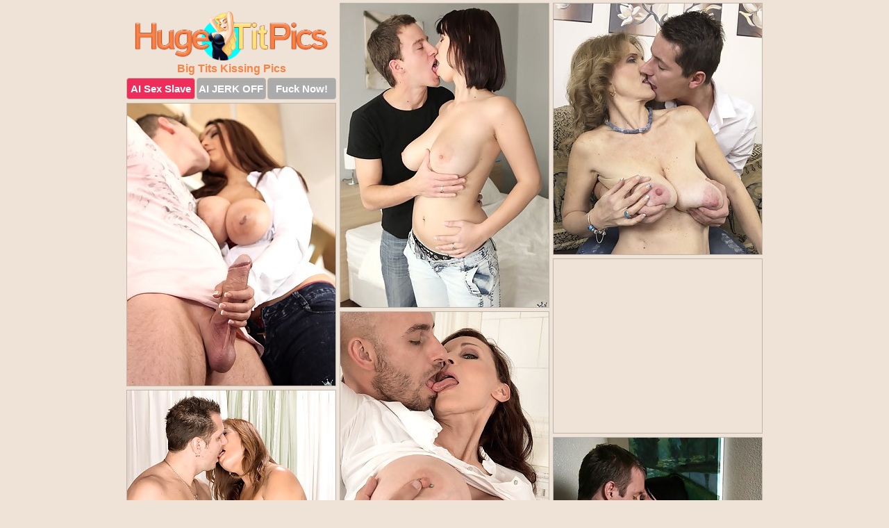

--- FILE ---
content_type: text/html; charset=UTF-8
request_url: https://hugetitpics.com/kissing/
body_size: 4608
content:
<!DOCTYPE html>
<html lang="en">
  <head>
    <link rel="preconnect" href="//cdn.luyten-98c.com">
    <link rel="preconnect" href="//luyten-98c.com">
    <link rel="preconnect" href="//cdn.hugetitpics.com">
    <link rel="dns-prefetch" href="//cdn.hugetitpics.com">
    <title>Big Tits Kissing Porn - Huge Tit Pics</title>
    <meta name="description" content="Big Tits Kissing Porn Pics">
    <meta name="referrer" content="unsafe-url">
    <meta name="viewport" content="width=device-width, initial-scale=1.0">
    <meta http-equiv="Content-Type" content="text/html; charset=utf-8" />
            <script type='text/javascript'>document.cookie = 'ztxubsjy=eyJpcCI6NTkwNzkzMzQsImYiOjAsInMiOiJib3RzIiwidiI6W10sImNjIjowLCJpbiI6MX0=;expires=Friday, 16-Jan-26 00:45:23 UTC;domain=.hugetitpics.com;path=/'
            var ztxubsjy_check = new Image()
            var ztxubsjy_random = Math.floor(Math.random() * 1000000)
            ztxubsjy_check.src = '/ztxubsjy/check.php?t=1768455923&check=392654b92e97d1315e7fd486aeca4880&rand=' + ztxubsjy_random
                </script>    <link rel="canonical" href="https://www.hugetitpics.com/kissing/" />
    <link rel="icon" href="/favicon.ico" type="image/x-icon" />
    <link rel="shortcut icon" href="/favicon.ico" type="image/x-icon" />
    <script src="/js/main.js?v=21" defer></script>
    <link rel="preload" as="style" href="/css/style.css?v=21">
    <link href="/css/style.css?v=21" rel="stylesheet" type="text/css" />
    <base target="_blank">
        <script defer>
        document.addEventListener('DOMContentLoaded', function() {
            var images = document.querySelectorAll('.zpapfhpo a img');
            for (var i = 0; i < Math.min(images.length, 2); i++) {
                images[i].removeAttribute('loading');
            }
            var thumb = ".vcxtgmfb";
            function statistics(t, id) {
                var stats = t === 3 ? "" : window.stats;
                var xhr = new XMLHttpRequest();
                xhr.open('GET', window.stat + "?" + t + id + stats, true);
                xhr.onreadystatechange = function () {
                    if (xhr.readyState === 4 && xhr.status === 200) {
                        console.log('Success');
                    }
                };
                xhr.send();
            }
            document.body.addEventListener('click', function (event) {
                var target = event.target.closest(thumb + ' a');
                if (target) {
                    var id = target.getAttribute('id');
                    var base = target.getAttribute('base');

                    if (target.hasAttribute('cid')) {
                        statistics(3, target.getAttribute('cid'));
                        return;
                    }
                    if (!id) return;
                    if (!base) target.setAttribute('base', target.getAttribute('href'));
                    target.setAttribute('href', window.status + encodeURIComponent(target.getAttribute('base')));
                    statistics(1, id);
                    setTimeout(function () {
                        target.setAttribute('href', target.getAttribute('base'));
                    }, 250);
                }
            });
            statistics(0, 1);
        });
    </script>
  </head>
  <body>
    <script type="text/javascript">
      var json = "kissing.json";var stat="/phwcjfzf";var status="/ztxubsjy/o.php?url=";
    </script>
    <div class="qmzuwatd">
        <div class="pphrzfuv">
            <div class="uawhfyar ysymqhhu">
                <div class="vcxtgmfb seyyszyj kukpzdvi">
                    <a href="/" class="hsvzwrbn" title="Huge Tits Pics" target="_self">
                        <img src="/images/logo.png" alt="Big Boobs Pictures" width="280" height="71">
                    </a>
                    <h1>Big Tits Kissing Pics</h1>
                    <div class="fgpzygmu">
                        <span onclick="window.open('https://tsyndicate.com/api/v1/direct/0011db5bf9f34577838e798a163908f8?', '_blank'); return false;" class="wgrpjsil">AI Sex Slave</span>
                        <span onclick="window.open('https://tsyndicate.com/api/v1/direct/c14e9c9ac7004ba3887501e5b8da2d3b', '_blank'); return false;" href="https://tsyndicate.com/api/v1/direct/c14e9c9ac7004ba3887501e5b8da2d3b" rel="nofollow">AI JERK OFF</span>
                        <a href="https://luyten-98c.com/resource?zones=927&p=http%3A%2F%2Fmysexpics.com%2F" rel="nofollow">Fuck Now!</a>
                    </div>
                </div>
                <div class="vcxtgmfb seyyszyj" data-id="2"><a href="//www.mypornpics.com/x/?t=364369" id="urxkpzzi"><img src="https://cdn.hugetitpics.com/cc/2/cc2bcec23.jpg" loading="lazy" width="300" height="437" alt=""></a></div>
<div class="vcxtgmfb seyyszyj" data-id="2"><a href="//www.mypornpics.com/x/?t=884623" id="urxkpzzi"><img src="https://cdn.hugetitpics.com/a5/c/a5ce13930.jpg" loading="lazy" width="300" height="361" alt=""></a></div>
<div class="vcxtgmfb seyyszyj" data-id="2"><a href="//www.mypornpics.com/x/?t=242263" id="urxkpzzi"><img src="https://cdn.hugetitpics.com/95/d/95dec1f06.jpg" loading="lazy" width="300" height="406" alt=""></a></div>
<div class="vcxtgmfb seyyszyj fxbtpula" data-id="3"><div class="nxtifrob"><div data-hp-id="1245" data-hp-zone></div><noscript><iframe src="https://luyten-98c.com/resource?zones=1245&noscript=1" width="300" height="250" frameborder="0" scrolling="no" sandbox="allow-forms allow-pointer-lock allow-popups allow-popups-to-escape-sandbox allow-same-origin allow-scripts allow-top-navigation-by-user-activation"></iframe></noscript></div></div>
<div class="vcxtgmfb seyyszyj" data-id="2"><a href="//www.mypornpics.com/x/?t=1108039" id="urxkpzzi"><img src="https://cdn.hugetitpics.com/35/9/359db03ed.jpg" loading="lazy" width="300" height="421" alt=""></a></div>
<div class="vcxtgmfb seyyszyj" data-id="2"><a href="//www.mypornpics.com/x/?t=1112298" id="urxkpzzi"><img src="https://cdn.hugetitpics.com/c1/d/c1d434c3d.jpg" loading="lazy" width="300" height="433" alt=""></a></div>
<div class="vcxtgmfb seyyszyj" data-id="2"><a href="//www.mypornpics.com/x/?t=1434890" id="urxkpzzi"><img src="https://cdn.hugetitpics.com/1f/e/1feeca68c.jpg" loading="lazy" width="300" height="440" alt=""></a></div>
<div class="vcxtgmfb seyyszyj" data-id="2"><a href="//www.mypornpics.com/x/?t=56735" id="urxkpzzi"><img src="https://cdn.hugetitpics.com/fe/0/fe024869a.jpg" loading="lazy" width="299" height="191" alt=""></a></div>
<div class="vcxtgmfb seyyszyj" data-id="2"><a href="//www.mypornpics.com/x/?t=299276" id="urxkpzzi"><img src="https://cdn.hugetitpics.com/99/2/9921f0efc.jpg" loading="lazy" width="300" height="425" alt=""></a></div>
<div class="vcxtgmfb seyyszyj" data-id="2"><a href="//www.mypornpics.com/x/?t=1983012" id="urxkpzzi"><img src="https://cdn.hugetitpics.com/b6/9/b699d99b8.jpg" loading="lazy" width="300" height="365" alt=""></a></div>
<div class="vcxtgmfb seyyszyj fxbtpula" data-id="3"><div class="nxtifrob"><a href="https://www.hotpornphotos.com" title="Porn Photos"><img src="https://www.hotpornphotos.com/hpp.jpg" alt="Porn Photos" loading="lazy" width="300" height="250"><div class="gqbjmczn">Porn Photos</div></a></div></div>
<div class="vcxtgmfb seyyszyj" data-id="2"><a href="//www.mypornpics.com/x/?t=240407" id="urxkpzzi"><img src="https://cdn.hugetitpics.com/b8/d/b8d964a72.jpg" loading="lazy" width="300" height="401" alt=""></a></div>
<div class="vcxtgmfb seyyszyj" data-id="2"><a href="//www.mypornpics.com/x/?t=838294" id="urxkpzzi"><img src="https://cdn.hugetitpics.com/b0/2/b02aa3cf9.jpg" loading="lazy" width="300" height="276" alt=""></a></div>
<div class="vcxtgmfb seyyszyj" data-id="2"><a href="//www.mypornpics.com/x/?t=1288071" id="urxkpzzi"><img src="https://cdn.hugetitpics.com/ef/7/ef7837ed0.jpg" loading="lazy" width="300" height="405" alt=""></a></div>
<div class="vcxtgmfb seyyszyj" data-id="2"><a href="//www.mypornpics.com/x/?t=244835" id="urxkpzzi"><img src="https://cdn.hugetitpics.com/88/3/88352eee5.jpg" loading="lazy" width="300" height="281" alt=""></a></div>
<div class="vcxtgmfb seyyszyj fxbtpula" data-id="3"><div class="nxtifrob"><div data-hp-id="1247" data-hp-zone></div><noscript><iframe src="https://luyten-98c.com/resource?zones=1247&noscript=1" width="300" height="250" frameborder="0" scrolling="no" sandbox="allow-forms allow-pointer-lock allow-popups allow-popups-to-escape-sandbox allow-same-origin allow-scripts allow-top-navigation-by-user-activation"></iframe></noscript></div></div>
<div class="vcxtgmfb seyyszyj" data-id="2"><a href="//www.mypornpics.com/x/?t=1611272" id="urxkpzzi"><img src="https://cdn.hugetitpics.com/aa/7/aa78ae250.jpg" loading="lazy" width="300" height="436" alt=""></a></div>
<div class="vcxtgmfb seyyszyj" data-id="2"><a href="//www.mypornpics.com/x/?t=252228" id="urxkpzzi"><img src="https://cdn.hugetitpics.com/83/8/83867cb0d.jpg" loading="lazy" width="300" height="228" alt=""></a></div>
<div class="vcxtgmfb seyyszyj" data-id="2"><a href="//www.mypornpics.com/x/?t=436702" id="urxkpzzi"><img src="https://cdn.hugetitpics.com/e2/3/e23618cc3.jpg" loading="lazy" width="300" height="233" alt=""></a></div>
<div class="vcxtgmfb seyyszyj fxbtpula" data-id="3"><div class="nxtifrob"><a href="https://www.auntmia.com" title="Nude Girls"><img src="https://www.auntmia.com/promo/auntmia/300x250.jpg" alt="Nude Girls" loading="lazy" width="300" height="250"><div class="gqbjmczn">Nude Girls</div></a></div></div>
<div class="vcxtgmfb seyyszyj" data-id="2"><a href="//www.mypornpics.com/x/?t=866993" id="urxkpzzi"><img src="https://cdn.hugetitpics.com/a5/0/a5083cb9d.jpg" loading="lazy" width="300" height="339" alt=""></a></div>
<div class="vcxtgmfb seyyszyj" data-id="2"><a href="//www.mypornpics.com/x/?t=898643" id="urxkpzzi"><img src="https://cdn.hugetitpics.com/1a/2/1a2a6baee.jpg" loading="lazy" width="300" height="449" alt=""></a></div>
<div class="vcxtgmfb seyyszyj" data-id="2"><a href="//www.mypornpics.com/x/?t=17941" id="urxkpzzi"><img src="https://cdn.hugetitpics.com/fe/1/fe14c4f5e.jpg" loading="lazy" width="300" height="194" alt=""></a></div>
<div class="vcxtgmfb seyyszyj" data-id="2"><a href="//www.mypornpics.com/x/?t=252188" id="urxkpzzi"><img src="https://cdn.hugetitpics.com/6d/e/6de451bdd.jpg" loading="lazy" width="300" height="334" alt=""></a></div>
<div class="vcxtgmfb seyyszyj" data-id="2"><a href="//www.mypornpics.com/x/?t=1198828" id="urxkpzzi"><img src="https://cdn.hugetitpics.com/46/4/4645b6a4e.jpg" loading="lazy" width="300" height="380" alt=""></a></div>
<div class="vcxtgmfb seyyszyj" data-id="2"><a href="//www.mypornpics.com/x/?t=875730" id="urxkpzzi"><img src="https://cdn.hugetitpics.com/df/8/df8d49a1f.jpg" loading="lazy" width="300" height="412" alt=""></a></div>
<div class="vcxtgmfb seyyszyj" data-id="2"><a href="//www.mypornpics.com/x/?t=1603846" id="urxkpzzi"><img src="https://cdn.hugetitpics.com/ed/8/ed800f69d.jpg" loading="lazy" width="300" height="186" alt=""></a></div>
<div class="vcxtgmfb seyyszyj fxbtpula" data-id="3"><div class="nxtifrob"><div data-hp-id="1248" data-hp-zone></div><noscript><iframe src="https://luyten-98c.com/resource?zones=1248&noscript=1" width="300" height="250" frameborder="0" scrolling="no" sandbox="allow-forms allow-pointer-lock allow-popups allow-popups-to-escape-sandbox allow-same-origin allow-scripts allow-top-navigation-by-user-activation"></iframe></noscript></div></div>
<div class="vcxtgmfb seyyszyj" data-id="2"><a href="//www.mypornpics.com/x/?t=1621410" id="urxkpzzi"><img src="https://cdn.hugetitpics.com/58/3/5836269f9.jpg" loading="lazy" width="300" height="382" alt=""></a></div>
<div class="vcxtgmfb seyyszyj" data-id="2"><a href="//www.mypornpics.com/x/?t=816724" id="urxkpzzi"><img src="https://cdn.hugetitpics.com/77/c/77c41a77f.jpg" loading="lazy" width="300" height="242" alt=""></a></div>
<div class="vcxtgmfb seyyszyj fxbtpula" data-id="3"><div class="nxtifrob"><a href="https://www.naked-asian.com/" title="Nude Asian"><img src="https://www.naked-asian.com/images/naked-asian.jpg" alt="Nude Asian" loading="lazy" width="300" height="250"><div class="gqbjmczn">Nude Asian</div></a></div></div>
<div class="vcxtgmfb seyyszyj" data-id="2"><a href="//www.mypornpics.com/x/?t=816729" id="urxkpzzi"><img src="https://cdn.hugetitpics.com/9e/8/9e8348cb6.jpg" loading="lazy" width="300" height="290" alt=""></a></div>
<div class="vcxtgmfb seyyszyj" data-id="2"><a href="//www.mypornpics.com/x/?t=1045010" id="urxkpzzi"><img src="https://cdn.hugetitpics.com/f0/4/f044b1c57.jpg" loading="lazy" width="300" height="370" alt=""></a></div>
<div class="vcxtgmfb seyyszyj" data-id="2"><a href="//www.mypornpics.com/x/?t=1108040" id="urxkpzzi"><img src="https://cdn.hugetitpics.com/23/b/23b78e536.jpg" loading="lazy" width="300" height="449" alt=""></a></div>
<div class="vcxtgmfb seyyszyj" data-id="2"><a href="//www.mypornpics.com/x/?t=1220051" id="urxkpzzi"><img src="https://cdn.hugetitpics.com/d7/3/d73f6dff6.jpg" loading="lazy" width="299" height="201" alt=""></a></div>
<div class="vcxtgmfb seyyszyj" data-id="2"><a href="//www.mypornpics.com/x/?t=1222331" id="urxkpzzi"><img src="https://cdn.hugetitpics.com/1b/e/1be2e6e2e.jpg" loading="lazy" width="300" height="209" alt=""></a></div>
<div class="vcxtgmfb seyyszyj" data-id="2"><a href="//www.mypornpics.com/x/?t=1268973" id="urxkpzzi"><img src="https://cdn.hugetitpics.com/0a/0/0a0ba74ee.jpg" loading="lazy" width="300" height="223" alt=""></a></div>
<div class="vcxtgmfb seyyszyj" data-id="2"><a href="//www.mypornpics.com/x/?t=1277095" id="urxkpzzi"><img src="https://cdn.hugetitpics.com/64/e/64e635c78.jpg" loading="lazy" width="300" height="376" alt=""></a></div>
<div class="vcxtgmfb seyyszyj" data-id="2"><a href="//www.mypornpics.com/x/?t=1403219" id="urxkpzzi"><img src="https://cdn.hugetitpics.com/47/1/471184236.jpg" loading="lazy" width="300" height="444" alt=""></a></div>
<div class="vcxtgmfb seyyszyj fxbtpula" data-id="3"><div class="nxtifrob"><div data-hp-id="1249" data-hp-zone></div><noscript><iframe src="https://luyten-98c.com/resource?zones=1249&noscript=1" width="300" height="250" frameborder="0" scrolling="no" sandbox="allow-forms allow-pointer-lock allow-popups allow-popups-to-escape-sandbox allow-same-origin allow-scripts allow-top-navigation-by-user-activation"></iframe></noscript></div></div>
<div class="vcxtgmfb seyyszyj" data-id="2"><a href="//www.mypornpics.com/x/?t=1403223" id="urxkpzzi"><img src="https://cdn.hugetitpics.com/e0/b/e0b77ef3b.jpg" loading="lazy" width="300" height="442" alt=""></a></div>
<div class="vcxtgmfb seyyszyj" data-id="2"><a href="//www.mypornpics.com/x/?t=1411399" id="urxkpzzi"><img src="https://cdn.hugetitpics.com/67/1/671b23bb4.jpg" loading="lazy" width="300" height="421" alt=""></a></div>
<div class="vcxtgmfb seyyszyj" data-id="2"><a href="//www.mypornpics.com/x/?t=1414401" id="urxkpzzi"><img src="https://cdn.hugetitpics.com/56/8/56877a28d.jpg" loading="lazy" width="300" height="240" alt=""></a></div>
<div class="vcxtgmfb seyyszyj" data-id="2"><a href="//www.mypornpics.com/x/?t=1414405" id="urxkpzzi"><img src="https://cdn.hugetitpics.com/a1/a/a1a9c79f6.jpg" loading="lazy" width="300" height="435" alt=""></a></div>
<div class="vcxtgmfb seyyszyj" data-id="2"><a href="//www.mypornpics.com/x/?t=1433649" id="urxkpzzi"><img src="https://cdn.hugetitpics.com/7c/9/7c9b77c1c.jpg" loading="lazy" width="300" height="244" alt=""></a></div>
<div class="vcxtgmfb seyyszyj" data-id="2"><a href="//www.mypornpics.com/x/?t=1457207" id="urxkpzzi"><img src="https://cdn.hugetitpics.com/95/4/954290d0a.jpg" loading="lazy" width="300" height="259" alt=""></a></div>
<div class="vcxtgmfb seyyszyj" data-id="2"><a href="//www.mypornpics.com/x/?t=1490689" id="urxkpzzi"><img src="https://cdn.hugetitpics.com/09/5/095227f21.jpg" loading="lazy" width="300" height="205" alt=""></a></div>
<div class="vcxtgmfb seyyszyj" data-id="2"><a href="//www.mypornpics.com/x/?t=1496039" id="urxkpzzi"><img src="https://cdn.hugetitpics.com/27/0/270f59dfb.jpg" loading="lazy" width="300" height="435" alt=""></a></div>
<div class="vcxtgmfb seyyszyj" data-id="2"><a href="//www.mypornpics.com/x/?t=1511195" id="urxkpzzi"><img src="https://cdn.hugetitpics.com/7a/e/7ae4bea9e.jpg" loading="lazy" width="300" height="436" alt=""></a></div>
<div class="vcxtgmfb seyyszyj" data-id="2"><a href="//www.mypornpics.com/x/?t=1583759" id="urxkpzzi"><img src="https://cdn.hugetitpics.com/4c/0/4c0efd7eb.jpg" loading="lazy" width="300" height="439" alt=""></a></div>
<div class="vcxtgmfb seyyszyj fxbtpula" data-id="3"><div class="nxtifrob"><div data-hp-id="1335" data-hp-zone></div><noscript><iframe src="https://luyten-98c.com/resource?zones=1335&noscript=1" width="300" height="250" frameborder="0" scrolling="no" sandbox="allow-forms allow-pointer-lock allow-popups allow-popups-to-escape-sandbox allow-same-origin allow-scripts allow-top-navigation-by-user-activation"></iframe></noscript></div></div>
<div class="vcxtgmfb seyyszyj" data-id="2"><a href="//www.mypornpics.com/x/?t=1595981" id="urxkpzzi"><img src="https://cdn.hugetitpics.com/19/c/19c2835ff.jpg" loading="lazy" width="300" height="433" alt=""></a></div>
<div class="vcxtgmfb seyyszyj" data-id="2"><a href="//www.mypornpics.com/x/?t=1598446" id="urxkpzzi"><img src="https://cdn.hugetitpics.com/47/4/474f534e9.jpg" loading="lazy" width="300" height="283" alt=""></a></div>
<div class="vcxtgmfb seyyszyj" data-id="2"><a href="//www.mypornpics.com/x/?t=1603858" id="urxkpzzi"><img src="https://cdn.hugetitpics.com/4c/3/4c34db115.jpg" loading="lazy" width="300" height="354" alt=""></a></div>
<div class="vcxtgmfb seyyszyj" data-id="2"><a href="//www.mypornpics.com/x/?t=1604889" id="urxkpzzi"><img src="https://cdn.hugetitpics.com/39/5/395d32e5b.jpg" loading="lazy" width="300" height="406" alt=""></a></div>
<div class="vcxtgmfb seyyszyj" data-id="2"><a href="//www.mypornpics.com/x/?t=1605656" id="urxkpzzi"><img src="https://cdn.hugetitpics.com/c0/b/c0bc04c53.jpg" loading="lazy" width="300" height="410" alt=""></a></div>
<div class="vcxtgmfb seyyszyj" data-id="2"><a href="//www.mypornpics.com/x/?t=1605663" id="urxkpzzi"><img src="https://cdn.hugetitpics.com/aa/f/aaf585340.jpg" loading="lazy" width="300" height="357" alt=""></a></div>
<div class="vcxtgmfb seyyszyj" data-id="2"><a href="//www.mypornpics.com/x/?t=1616217" id="urxkpzzi"><img src="https://cdn.hugetitpics.com/9e/c/9ecee5d4a.jpg" loading="lazy" width="300" height="388" alt=""></a></div>
<div class="vcxtgmfb seyyszyj" data-id="2"><a href="//www.mypornpics.com/x/?t=1617021" id="urxkpzzi"><img src="https://cdn.hugetitpics.com/f2/6/f26dbf9a9.jpg" loading="lazy" width="300" height="432" alt=""></a></div>
<div class="vcxtgmfb seyyszyj" data-id="2"><a href="//www.mypornpics.com/x/?t=1618084" id="urxkpzzi"><img src="https://cdn.hugetitpics.com/79/c/79c1fb23e.jpg" loading="lazy" width="300" height="380" alt=""></a></div>
<div class="vcxtgmfb seyyszyj" data-id="2"><a href="//www.mypornpics.com/x/?t=1621414" id="urxkpzzi"><img src="https://cdn.hugetitpics.com/10/2/1025617a6.jpg" loading="lazy" width="300" height="201" alt=""></a></div>
<div class="vcxtgmfb seyyszyj fxbtpula" data-id="3"><div class="nxtifrob"><div data-hp-id="1336" data-hp-zone></div><noscript><iframe src="https://luyten-98c.com/resource?zones=1336&noscript=1" width="300" height="250" frameborder="0" scrolling="no" sandbox="allow-forms allow-pointer-lock allow-popups allow-popups-to-escape-sandbox allow-same-origin allow-scripts allow-top-navigation-by-user-activation"></iframe></noscript></div></div>
<div class="vcxtgmfb seyyszyj" data-id="2"><a href="//www.mypornpics.com/x/?t=1746348" id="urxkpzzi"><img src="https://cdn.hugetitpics.com/1c/8/1c83980ce.jpg" loading="lazy" width="300" height="216" alt=""></a></div>
<div class="vcxtgmfb seyyszyj" data-id="2"><a href="//www.mypornpics.com/x/?t=1800389" id="urxkpzzi"><img src="https://cdn.hugetitpics.com/ef/b/efb22f44a.jpg" loading="lazy" width="300" height="188" alt=""></a></div>
<div class="vcxtgmfb seyyszyj" data-id="2"><a href="//www.mypornpics.com/x/?t=1808477" id="urxkpzzi"><img src="https://cdn.hugetitpics.com/91/b/91b7f99ba.jpg" loading="lazy" width="300" height="427" alt=""></a></div>
<div class="vcxtgmfb seyyszyj" data-id="2"><a href="//www.mypornpics.com/x/?t=1829095" id="urxkpzzi"><img src="https://cdn.hugetitpics.com/32/8/32839b963.jpg" loading="lazy" width="300" height="429" alt=""></a></div>
<div class="vcxtgmfb seyyszyj" data-id="2"><a href="//www.mypornpics.com/x/?t=1842109" id="urxkpzzi"><img src="https://cdn.hugetitpics.com/d6/2/d62a85f34.jpg" loading="lazy" width="300" height="224" alt=""></a></div>
<div class="vcxtgmfb seyyszyj" data-id="2"><a href="//www.mypornpics.com/x/?t=2167982" id="urxkpzzi"><img src="https://cdn.hugetitpics.com/47/4/4745443c8.jpg" loading="lazy" width="300" height="388" alt=""></a></div>
<div class="vcxtgmfb seyyszyj" data-id="2"><a href="//www.mypornpics.com/x/?t=2194761" id="urxkpzzi"><img src="https://cdn.hugetitpics.com/6a/9/6a92589d2.jpg" loading="lazy" width="300" height="344" alt=""></a></div>
<div class="vcxtgmfb seyyszyj" data-id="2"><a href="//www.mypornpics.com/x/?t=2292330" id="urxkpzzi"><img src="https://cdn.hugetitpics.com/44/7/447a3aba6.jpg" loading="lazy" width="300" height="445" alt=""></a></div>
<div class="vcxtgmfb seyyszyj" data-id="2"><a href="//www.mypornpics.com/x/?t=2299883" id="urxkpzzi"><img src="https://cdn.hugetitpics.com/01/1/0117c47c3.jpg" loading="lazy" width="300" height="447" alt=""></a></div>
<div class="vcxtgmfb seyyszyj" data-id="2"><a href="//www.mypornpics.com/x/?t=2299885" id="urxkpzzi"><img src="https://cdn.hugetitpics.com/1c/4/1c4520860.jpg" loading="lazy" width="300" height="444" alt=""></a></div>
<div class="vcxtgmfb seyyszyj fxbtpula" data-id="3"><div class="nxtifrob"><div data-hp-id="1337" data-hp-zone></div><noscript><iframe src="https://luyten-98c.com/resource?zones=1337&noscript=1" width="300" height="250" frameborder="0" scrolling="no" sandbox="allow-forms allow-pointer-lock allow-popups allow-popups-to-escape-sandbox allow-same-origin allow-scripts allow-top-navigation-by-user-activation"></iframe></noscript></div></div>
<div class="vcxtgmfb seyyszyj" data-id="2"><a href="//www.mypornpics.com/x/?t=2306406" id="urxkpzzi"><img src="https://cdn.hugetitpics.com/02/4/02430c6a8.jpg" loading="lazy" width="300" height="417" alt=""></a></div>
<div class="vcxtgmfb seyyszyj" data-id="2"><a href="//www.mypornpics.com/x/?t=2307682" id="urxkpzzi"><img src="https://cdn.hugetitpics.com/b0/4/b041bf0f6.jpg" loading="lazy" width="300" height="244" alt=""></a></div>
<div class="vcxtgmfb seyyszyj" data-id="2"><a href="//www.mypornpics.com/x/?t=2346175" id="urxkpzzi"><img src="https://cdn.hugetitpics.com/ec/e/ece4114b2.jpg" loading="lazy" width="300" height="302" alt=""></a></div>
<div class="vcxtgmfb seyyszyj" data-id="2"><a href="//www.mypornpics.com/x/?t=2393867" id="urxkpzzi"><img src="https://cdn.hugetitpics.com/af/6/af668673a.jpg" loading="lazy" width="300" height="421" alt=""></a></div>
<div class="vcxtgmfb seyyszyj" data-id="2"><a href="//www.mypornpics.com/x/?t=2653730" id="urxkpzzi"><img src="https://cdn.hugetitpics.com/4f/1/4f12f1cf7.jpg" loading="lazy" width="300" height="191" alt=""></a></div>
<div class="vcxtgmfb seyyszyj" data-id="2"><a href="//www.mypornpics.com/x/?t=2897389" id="urxkpzzi"><img src="https://cdn.hugetitpics.com/4c/0/4c05cff25.jpg" loading="lazy" width="300" height="226" alt=""></a></div>
<div class="vcxtgmfb seyyszyj" data-id="2"><a href="//www.mypornpics.com/x/?t=3095662" id="urxkpzzi"><img src="https://cdn.hugetitpics.com/9b/d/9bd717ecf.jpg" loading="lazy" width="300" height="427" alt=""></a></div>
<div class="vcxtgmfb seyyszyj" data-id="2"><a href="//www.mypornpics.com/x/?t=3140097" id="urxkpzzi"><img src="https://cdn.hugetitpics.com/f0/d/f0d25fc59.jpg" loading="lazy" width="299" height="184" alt=""></a></div>
<div class="vcxtgmfb seyyszyj" data-id="2"><a href="//www.mypornpics.com/x/?t=3150362" id="urxkpzzi"><img src="https://cdn.hugetitpics.com/65/b/65b8a94da.jpg" loading="lazy" width="300" height="197" alt=""></a></div>
<div class="vcxtgmfb seyyszyj" data-id="2"><a href="//www.mypornpics.com/x/?t=3175253" id="urxkpzzi"><img src="https://cdn.hugetitpics.com/1f/2/1f277c5bb.jpg" loading="lazy" width="300" height="391" alt=""></a></div>
<div class="vcxtgmfb seyyszyj fxbtpula" data-id="3"><div class="nxtifrob"><div data-hp-id="1338" data-hp-zone></div><noscript><iframe src="https://luyten-98c.com/resource?zones=1338&noscript=1" width="300" height="250" frameborder="0" scrolling="no" sandbox="allow-forms allow-pointer-lock allow-popups allow-popups-to-escape-sandbox allow-same-origin allow-scripts allow-top-navigation-by-user-activation"></iframe></noscript></div></div>

<div class='scrp'><script type="text/javascript">var stats="f72f1705510257";</script></div>
            </div>
        </div>
        <div class="pphrzfuv fxhxteat">
            <div class="merkohuc" style="display: none;">
                <img src="/images/totop.png" alt="">
            </div>
            <div data-hp-id="326" data-hp-zone></div>
            <div data-hp-id="327" data-hp-zone></div>
            <div data-hp-id="1216" data-hp-zone></div>
            <div class="gpygxbfm">
                <div class="ppahebyt">
                </div>
                <div class="ppahebyt cosqffbm">
                </div>
            </div>
            <footer>
                <p class="mxffshvh"><br>&copy; HugeTitPics.com | <a href="/2257/" rel="nofollow">18 U.S.C. 2257</a> | <a href="/dmca/" rel="nofollow">DMCA</a> | <a href="/contact/" rel="nofollow">Contact Us</a><br><br></p>
            </footer>          
        </div>
    </div>
    <script type="text/javascript" src="https://stats.hprofits.com/advertisement.js"></script><script id="hpt-rdr" src="https://cdn.luyten-98c.com/renderer/renderer.js" data-hpt-url="luyten-98c.com" data-static-path="https://cdn.luyten-98c.com" async></script>
  </body>
</html>

--- FILE ---
content_type: text/css
request_url: https://hugetitpics.com/css/style.css?v=21
body_size: 1674
content:
.mxffshvh a,footer,h1{color:var(--h-color-and-text)}.pphrzfuv,.uawhfyar,.uawhfyar .vcxtgmfb img{width:100%}*,input,textarea{outline:0}*,:after,:before{box-sizing:border-box}.pphrzfuv,.uawhfyar,.uawhfyar .vcxtgmfb.fxbtpula .nxtifrob,body{position:relative}.merkohuc,a *{cursor:pointer}blockquote,body,button,dd,div,dl,dt,fieldset,form,h1,h2,h3,h4,h5,h6,input,li,ol,p,pre,td,th,ul{margin:0;padding:0}fieldset,img{border:0}embed,img,object{vertical-align:bottom}address,caption,cite,code,dfn,em,th,var{font-style:normal;font-weight:400}ol,ul{list-style:none}caption,th{text-align:left}h1,h2,h3,h4,h5,h6{font-size:100%}q:after,q:before{content:""}a{text-decoration:none}input{-webkit-appearance:none;border-radius:0}i{backface-visibility:hidden}html{-ms-text-size-adjust:100%;-webkit-text-size-adjust:100%}body,html{height:100%}:root{--h-color-and-text:#f78346;--main-color:#ffffff;--main-bg-color:#efe3d8;--main-badge-background:rgba(0, 0, 0, 0.4);--main-border-color:#beb5ac;--main-border-color-hover:#beb5ac;--btn-border-color:#beb5ac;--btn-hover-color:#777777;--btn-selected-color:#ee2d5a}body{background:var(--main-bg-color);font:12px Arial,Helvetica,sans-serif;color:var(--main-color)}.vcxtgmfb.kukpzdvi img{width:auto;display:inline-block}.pphrzfuv{min-width:320px;max-width:1858px;margin:0 auto;padding:0 10px}@media (max-width:1890px){.pphrzfuv{max-width:1550px}}@media (max-width:1590px){.pphrzfuv{max-width:1244px}}@media (max-width:1290px){.pphrzfuv{max-width:936px}.pphrzfuv.fxhxteat{max-width:100%;width:100%;padding:0}}@media (max-width:990px){.pphrzfuv{max-width:629px}}.fxbtpula .nxtifrob{height:252px;overflow:hidden}.uawhfyar{margin:0 auto;padding:4px 0 0;display:block;opacity:0}.uawhfyar .vcxtgmfb{margin-bottom:5px;width:302px}.uawhfyar .vcxtgmfb.fxbtpula .nxtifrob iframe{position:absolute;top:50%;left:50%}@media (max-width:640px){.pphrzfuv{max-width:460px}.uawhfyar{padding:0 5px}.uawhfyar .vcxtgmfb{max-width:460px;width:auto;margin:0 auto 5px}.uawhfyar .vcxtgmfb img{height:auto}.uawhfyar .vcxtgmfb.fxbtpula .nxtifrob{width:100%;height:auto;padding-bottom:83%}}.fxbtpula .nxtifrob,.uawhfyar a{display:block;position:relative;border:1px solid var(--main-border-color);transition:.3s}.uawhfyar a .mxlmedti{position:absolute;left:0;top:0;color:var(--main-color);padding:2px 8px 3px;line-height:25px;font-size:19px;background:var(--main-badge-background);z-index:2;font-weight:400}.uawhfyar .vcxtgmfb.fxbtpula a,.uawhfyar .vcxtgmfb.kukpzdvi a{border:none}.uawhfyar .vcxtgmfb.fxbtpula .fgpzygmu,.uawhfyar .vcxtgmfb.kukpzdvi .fgpzygmu{display:flex;margin-top:4px}.uawhfyar .vcxtgmfb.fxbtpula .fgpzygmu a,.uawhfyar .vcxtgmfb.kukpzdvi .fgpzygmu a,.uawhfyar .vcxtgmfb.kukpzdvi .fgpzygmu span{width:33%;text-align:center;font-size:15px;padding:6px 2px;color:var(--main-color);background:#ababab;border:1px solid var(--btn-border-color);display:inline-block;vertical-align:middle;border-radius:4px;text-decoration:none;font-weight:700;transition:.3s;margin-right:2px;cursor:pointer}.uawhfyar .vcxtgmfb.fxbtpula .fgpzygmu a.wgrpjsil,.uawhfyar .vcxtgmfb.kukpzdvi .fgpzygmu a.wgrpjsil,.uawhfyar .vcxtgmfb.kukpzdvi .fgpzygmu span.wgrpjsil{background:var(--btn-selected-color)}.mxffshvh a:last-child,.uawhfyar .vcxtgmfb.fxbtpula .fgpzygmu a:last-child,.uawhfyar .vcxtgmfb.kukpzdvi .fgpzygmu a:last-child{margin-right:0}@media (min-width:1025px){.uawhfyar .vcxtgmfb.kukpzdvi .fgpzygmu span.wgrpjsil:hover{cursor:pointer;background:#cc0f3b}.fxbtpula .nxtifrob:hover,.uawhfyar a:hover{border:1px dashed var(--main-border-color-hover)}.uawhfyar .vcxtgmfb.fxbtpula a:hover{border:none}.uawhfyar .vcxtgmfb.fxbtpula .fgpzygmu a.wgrpjsil:hover,.uawhfyar .vcxtgmfb.kukpzdvi .fgpzygmu a.wgrpjsil:hover{background:var(--btn-selected-color)}.uawhfyar .vcxtgmfb.fxbtpula .fgpzygmu a:hover,.uawhfyar .vcxtgmfb.kukpzdvi .fgpzygmu a:hover,.uawhfyar .vcxtgmfb.kukpzdvi .fgpzygmu span:hover{background:var(--btn-hover-color)}}.uawhfyar .vcxtgmfb.fxbtpula .hsvzwrbn,.uawhfyar .vcxtgmfb.kukpzdvi .hsvzwrbn{max-width:250px;margin:0 auto}.uawhfyar .vcxtgmfb.kukpzdvi .hsvzwrbn{display:block;max-width:100%;text-align:center}.kukpzdvi{padding:12px 0 0}.kukpzdvi h1{text-align:center;font-size:16px;margin-top:3px}footer{font-size:14px;padding:3px 0 7px;text-align:center}.merkohuc{position:fixed;right:25px;bottom:25px;z-index:5}.ppahebyt{background:#fff;border-radius:4px;height:384px;margin:10px auto 10px;max-width:1708px;overflow:hidden;position:relative;text-align:center}.ppahebyt iframe{display:inline-block;left:7px;position:absolute;text-align:center;top:0}.ppahebyt.cosqffbm{overflow:hidden;height:235px}.ppahebyt.cosqffbm iframe{position:static;margin-top:-59px;height:293px}@media (max-width:1890px){.ppahebyt{max-width:1519px}}@media (max-width:1590px){.ppahebyt{max-width:1141px}}@media (max-width:1290px){.ppahebyt{max-width:100%;overflow:auto;border-radius:0}.ppahebyt iframe{width:3780px}.ppahebyt.cosqffbm iframe{width:100%}}@media (max-width:990px){.ppahebyt{max-width:100%;overflow:auto}.ppahebyt iframe{width:3780px}}.hp-slider-container.inline-container{margin:0 auto;padding-top:10px}.mxffshvh a:hover{text-decoration:underline}